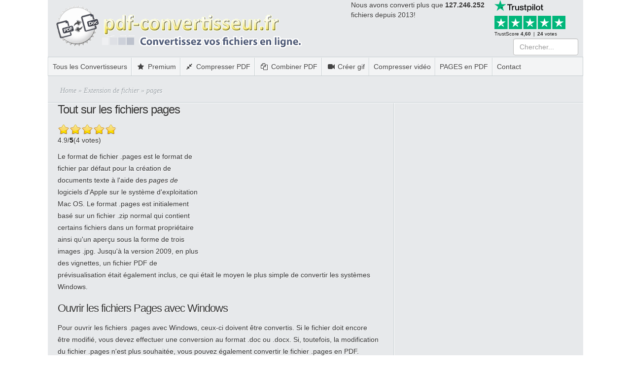

--- FILE ---
content_type: text/html; charset=UTF-8
request_url: https://pdf-convertisseur.fr/dateiformat/pages/
body_size: 13246
content:
<!DOCTYPE html>
<html xmlns="http://www.w3.org/1999/xhtml" lang="fr-FR" prefix="og: http://ogp.me/ns#">
    <head>
        <meta http-equiv="Content-Type" content="text/html; charset=UTF-8" />
        <meta name="viewport" content="width=device-width, initial-scale=1" />

        <title>Quels sont les fichiers pages? - pdf-convertisseur.fr</title>

        <link rel="apple-touch-icon" sizes="57x57" href="/apple-touch-icon-57x57.png" />
        <link rel="apple-touch-icon" sizes="60x60" href="/apple-touch-icon-60x60.png" />
        <link rel="apple-touch-icon" sizes="72x72" href="/apple-touch-icon-72x72.png" />
        <link rel="apple-touch-icon" sizes="76x76" href="/apple-touch-icon-76x76.png" />
        <link rel="icon" type="image/png" href="/favicon-32x32.png" sizes="32x32" />
        <link rel="icon" type="image/png" href="/favicon-16x16.png" sizes="16x16" />
        <link rel="manifest" href="/manifest.json" />
        <link rel="mask-icon" href="/safari-pinned-tab.svg" color="#5bbad5" />
        <meta name="msapplication-TileColor" content="#da532c" />
        <meta name="theme-color" content="#ffffff" />
        <link rel="preload" href="https://pdf-convertisseur.fr/wp-content/themes/Minimal_responsive/font/fontello.woff2?21549721" as="font" type="font/woff2" crossorigin="anonymous" />
        <link rel="chrome-webstore-item" href="https://chrome.google.com/webstore/detail/cjianfjpjmljmhjjphoepbdieknkfkfb" />

                
                    <link rel="canonical" href="https://pdf-convertisseur.fr/dateiformat/pages/" />
        
                <link rel="alternate" hreflang="de-DE" href="https://online-umwandeln.de/dateiformat/pages/" />
<link rel="alternate" hreflang="en-US" href="https://file-converter-online.com/extension/pages/" />
<link rel="alternate" hreflang="fr-FR" href="https://pdf-convertisseur.fr/dateiformat/pages/" />
<link rel="alternate" hreflang="it-IT" href="https://convertire-documenti.it/dateiformat/pages/" />
<link rel="alternate" hreflang="es-ES" href="https://convertir-pdf.com/dateiformat/pages/" />
<link rel="alternate" hreflang="pl-PL" href="https://konwerter-online.pl/dateiformat/pages/" />
<link rel="alternate" hreflang="nl-NL" href="https://online-omzetten.nl/dateiformat/pages/" />
<link rel="alternate" hreflang="sv-SE" href="https://konvertera-online.se/dateiformat/pages/" />
<link rel="alternate" hreflang="pt" href="https://conversor-pdf.com/dateiformat/pages/" />
<link rel="alternate" hreflang="cs-CZ" href="https://prevod-souboru.cz/dateiformat/pages/" />
<link rel="alternate" hreflang="nb-NO" href="https://online-konverter.com/dateiformat/pages/" />
<link rel="alternate" hreflang="ru-RU" href="https://ru.file-converter-online.com/dateiformat/pages/" />
<link rel="alternate" hreflang="da-DK" href="https://da.file-converter-online.com/dateiformat/pages/" />
<link rel="alternate" hreflang="fi" href="https://fi.file-converter-online.com/dateiformat/pages/" />
		<script type="text/javascript">
		var ajaxurl = 'https://pdf-convertisseur.fr/wp-admin/admin-ajax.php';
		</script>
		
<!-- This site is optimized with the Yoast WordPress SEO plugin v2.1.1 - https://yoast.com/wordpress/plugins/seo/ -->
<meta name="description" content="Comment ouvrir ou modifier des fichiers pages? Informations, faits et 3 convertisseurs en ligne gratuits. ✓ convertir les fichiers pages directement dans votre navigateur."/>
<link rel="canonical" href="https://pdf-convertisseur.fr/dateiformat/pages/" />
<meta property="og:locale" content="fr_FR" />
<meta property="og:type" content="article" />
<meta property="og:title" content="Quels sont les fichiers pages? - pdf-convertisseur.fr" />
<meta property="og:description" content="Comment ouvrir ou modifier des fichiers pages? Informations, faits et 3 convertisseurs en ligne gratuits. ✓ convertir les fichiers pages directement dans votre navigateur." />
<meta property="og:url" content="https://pdf-convertisseur.fr/dateiformat/pages/" />
<meta property="og:site_name" content="Online-Umwandeln.de" />
<meta property="article:publisher" content="https://www.facebook.com/onlineumwandeln/" />
<script type='application/ld+json'>{"@context":"http:\/\/schema.org","@type":"WebSite","url":"https:\/\/pdf-convertisseur.fr\/","name":"Online-Umwandeln.de"}</script>
<!-- / Yoast WordPress SEO plugin. -->

<link rel='stylesheet' id='mainstyle-css'  href='https://pdf-convertisseur.fr/wp-content/themes/Minimal_responsive/css/head.min.css?ver=765'  media='all' />
<script type="text/javascript">
//<![CDATA[
var gdsr_cnst_nonce = "ac09ff765d";
var gdsr_cnst_ajax = "https://online-umwandeln.de/wp-content/plugins/gd-star-rating/ajax.php";
var gdsr_cnst_button = 1;
var gdsr_cnst_cache = 0;
// ]]>
</script>
<script type="text/javascript">gdsr_cnst_ajax = "https://pdf-convertisseur.fr/wp-content/plugins/gd-star-rating/ajax.php";</script><script type="application/ld+json">
{
    "@context": "https://schema.org",
    "@type": "SoftwareApplication",
    "name": "pages",
    "applicationCategory": "UtilitiesApplication",
    "operatingSystem": "All",
    "url": "https://pdf-convertisseur.fr/dateiformat/pages/",
    "offers": [
        {
            "@type": "Offer",
            "price": "0",
            "priceCurrency": "EUR",
            "availability": "https://schema.org/InStock"
        }
    ]
}
</script>
                                <script data-ad-client="ca-pub-7904284178621880" async src="//pagead2.googlesyndication.com/pagead/js/adsbygoogle.js"></script>
            <script>
                        (adsbygoogle = window.adsbygoogle || []).push({
                            google_ad_client: "ca-pub-7904284178621880",
                            enable_page_level_ads: true
                        });
            </script>
            </head>
    <body>
        
                            <div class="cwrap">
                <div id='5688419' class="c5688419" style="width:calc(50% - 543px)!important;top:0;height:100%">
                    <ins class="adsbygoogle"
                         style="display:block"
                         data-ad-client="ca-pub-7904284178621880"
                         data-ad-slot="4500210928"
                         data-ad-format="auto"
                         data-full-width-responsive="true"></ins>
                    <script>
                        (adsbygoogle = window.adsbygoogle || []).push({});
                    </script>
                </div>
            </div>
        
        <div id="fb-root"></div>
                <script>
// Cookie Consent plugin by Silktide - http://silktide.com/cookieconsent
window.cookieconsent_options = {"domain": "pdf-convertisseur.fr", "message": "Ce site utilise des cookies pour vous assurer la meilleure expérience sur notre site.", "dismiss": "Ok", "learnMore": "Détails", "link": "https://online-umwandeln.de/datenschutz-und-datensicherheit/", "theme": false};

var translationStrings = {
de: 'Diese Seite in weiteren Sprachen:',
en: 'This page in other languages:',
};

var theServerName = 'pdf-convertisseur.fr';
var currentLang = 'fr';
var uploadErrorString = 'Sorry, this filetype is currently unknown to our service and cannot be processed';
        </script>

        <div id="page-wrap" class="col-12">

            
            <div id="header">
                <a href="https://pdf-convertisseur.fr/" title="Convertis tous tes fichiers et documents - PDF-Convertisseur.fr">
                                        <img id="logo" width="600" height="100" src="https://pdf-convertisseur.fr/wp-content/themes/Minimal_responsive/images/pdf-convertisseur.fr.png" class="img-responsive pdf-convertisseur-fr-logo" fetchpriority="high" alt="Convertis tous tes fichiers et documents - PDF-Convertisseur.fr" />
                </a>

                
                <div style="width:180px;float:right;height:70px" class="mobile-hidden">
                    <style>
    #trustpilot{font-family:"Segoe UI","Helvetica Neue","Helvetica","Arial","sans-serif";max-height:110px;}
    #trustpilot strong{font-weight:700}
    .tp-widget-wrapper{height:100%;position:relative}
    .tp-stars .tp-star__canvas,.tp-stars .tp-star__canvas--half{fill:#dcdce6}
    .tp-stars .tp-star__shape{fill:#fff}
    .tp-stars--1 .tp-star:nth-of-type(-n+1) .tp-star__canvas,.tp-stars--1 .tp-star:nth-of-type(-n+1) .tp-star__canvas--half{fill:#ff3722}
    .tp-stars--2 .tp-star:nth-of-type(-n+2) .tp-star__canvas,.tp-stars--2 .tp-star:nth-of-type(-n+2) .tp-star__canvas--half{fill:#ff8622}
    .tp-stars--3 .tp-star:nth-of-type(-n+3) .tp-star__canvas,.tp-stars--3 .tp-star:nth-of-type(-n+3) .tp-star__canvas--half{fill:#ffce00}
    .tp-stars--4 .tp-star:nth-of-type(-n+4) .tp-star__canvas,.tp-stars--4 .tp-star:nth-of-type(-n+4) .tp-star__canvas--half{fill:#73cf11}
    .tp-stars--5 .tp-star:nth-of-type(-n+5) .tp-star__canvas,.tp-stars--5 .tp-star:nth-of-type(-n+5) .tp-star__canvas--half{fill:#00b67a}
    .tp-stars--1--half .tp-star:nth-of-type(-n+2) .tp-star__canvas--half{fill:#ff3722}
    .tp-stars--2--half .tp-star:nth-of-type(-n+3) .tp-star__canvas--half{fill:#ff8622}
    .tp-stars--3--half .tp-star:nth-of-type(-n+4) .tp-star__canvas--half{fill:#ffce00}
    .tp-stars--4--half .tp-star:nth-of-type(-n+4) .tp-star__canvas,.tp-stars--4--half .tp-star:nth-of-type(-n+4) .tp-star__canvas--half{fill:#00b67a}
    .tp-stars--4--half .tp-star:nth-of-type(-n+5) .tp-star__canvas--half{fill:#00b67a}
    svg{display:block;width:100%;}
    .tp-widget-logo{margin:0 0 8px;width:55%}
    .tp-widget-stars{margin:0 0 4px;width:80%}
    .tp-logo__text{fill:#111}
    .tp-widget-businessinfo a:link, .tp-widget-businessinfo a:visited, .tp-widget-businessinfo a:active, .tp-widget-businessinfo a:hover  {color:#111;}
    .tp-widget-businessinfo{font-size:10.3px;line-height:1.2; text-align:left; color:#111}
        .tp-widget-businessinfo__trustscore,.tp-widget-businessinfo__total{display:inline-block;vertical-align:middle}
        .tp-widget-businessinfo__trustscore::after{content:'|';margin:0 2px; text-decoration: none;}
    
@media (max-width:480px){
        .tp-widget-businessinfo{font-size:10px;}  
}
</style>

<a href="https://fr.trustpilot.com/review/online-umwandeln.de" target="_blank" rel="nofollow noopener" title="" style="text-decoration: none;" id="trustpilot">
            <div id="tp-widget-logo" class="tp-widget-logo">
                <div style="position: relative; height: 0; width: 100%; padding: 0; padding-bottom: 24.6031746031746%;">

                    <svg viewBox="0 0 126 31" xmlns="http://www.w3.org/2000/svg" style="position: absolute; height: 100%; width: 100%; left: 0; top: 0;">
                        <title>Trustpilot</title>
                        <path class="tp-logo__text" d="M33.074774 11.07005H45.81806v2.364196h-5.010656v13.290316h-2.755306V13.434246h-4.988435V11.07005h.01111zm12.198892 4.319629h2.355341v2.187433h.04444c.077771-.309334.222203-.60762.433295-.894859.211092-.287239.466624-.56343.766597-.79543.299972-.243048.633276-.430858.999909-.585525.366633-.14362.744377-.220953 1.12212-.220953.288863 0 .499955.011047.611056.022095.1111.011048.222202.033143.344413.04419v2.408387c-.177762-.033143-.355523-.055238-.544395-.077333-.188872-.022096-.366633-.033143-.544395-.033143-.422184 0-.822148.08838-1.199891.254096-.377744.165714-.699936.41981-.977689.740192-.277753.331429-.499955.729144-.666606 1.21524-.166652.486097-.244422 1.03848-.244422 1.668195v5.39125h-2.510883V15.38968h.01111zm18.220567 11.334883H61.02779v-1.579813h-.04444c-.311083.574477-.766597 1.02743-1.377653 1.369908-.611055.342477-1.233221.51924-1.866497.51924-1.499864 0-2.588654-.364573-3.25526-1.104765-.666606-.740193-.999909-1.856005-.999909-3.347437V15.38968h2.510883v6.948968c0 .994288.188872 1.701337.577725 2.1101.377744.408763.922139.618668 1.610965.618668.533285 0 .96658-.077333 1.322102-.243048.355524-.165714.644386-.37562.855478-.65181.222202-.265144.377744-.596574.477735-.972194.09999-.37562.144431-.784382.144431-1.226288v-6.573349h2.510883v11.323836zm4.27739-3.634675c.07777.729144.355522 1.237336.833257 1.535623.488844.287238 1.06657.441905 1.744286.441905.233312 0 .499954-.022095.799927-.055238.299973-.033143.588836-.110476.844368-.209905.266642-.099429.477734-.254096.655496-.452954.166652-.198857.244422-.452953.233312-.773335-.01111-.320381-.133321-.585525-.355523-.784382-.222202-.209906-.499955-.364573-.844368-.497144-.344413-.121525-.733267-.232-1.17767-.320382-.444405-.088381-.888809-.18781-1.344323-.287239-.466624-.099429-.922138-.232-1.355432-.37562-.433294-.14362-.822148-.342477-1.166561-.596573-.344413-.243048-.622166-.56343-.822148-.950097-.211092-.386668-.311083-.861716-.311083-1.436194 0-.618668.155542-1.12686.455515-1.54667.299972-.41981.688826-.75124 1.14434-1.005336.466624-.254095.97769-.430858 1.544304-.541334.566615-.099429 1.11101-.154667 1.622075-.154667.588836 0 1.15545.066286 1.688736.18781.533285.121524 1.02213.320381 1.455423.60762.433294.276191.788817.640764 1.07768 1.08267.288863.441905.466624.98324.544395 1.612955h-2.621984c-.122211-.596572-.388854-1.005335-.822148-1.204193-.433294-.209905-.933248-.309334-1.488753-.309334-.177762 0-.388854.011048-.633276.04419-.244422.033144-.466624.088382-.688826.165715-.211092.077334-.388854.198858-.544395.353525-.144432.154667-.222203.353525-.222203.60762 0 .309335.111101.552383.322193.740193.211092.18781.488845.342477.833258.475048.344413.121524.733267.232 1.177671.320382.444404.088381.899918.18781 1.366542.287239.455515.099429.899919.232 1.344323.37562.444404.14362.833257.342477 1.17767.596573.344414.254095.622166.56343.833258.93905.211092.37562.322193.850668.322193 1.40305 0 .673906-.155541 1.237336-.466624 1.712385-.311083.464001-.711047.850669-1.199891 1.137907-.488845.28724-1.04435.508192-1.644295.640764-.599946.132572-1.199891.198857-1.788727.198857-.722156 0-1.388762-.077333-1.999818-.243048-.611056-.165714-1.14434-.408763-1.588745-.729144-.444404-.33143-.799927-.740192-1.05546-1.226289-.255532-.486096-.388853-1.071621-.411073-1.745528h2.533103v-.022095zm8.288135-7.700208h1.899828v-3.402675h2.510883v3.402675h2.26646v1.867052h-2.26646v6.054109c0 .265143.01111.486096.03333.684954.02222.18781.07777.353524.155542.486096.07777.132572.199981.232.366633.298287.166651.066285.377743.099428.666606.099428.177762 0 .355523 0 .533285-.011047.177762-.011048.355523-.033143.533285-.077334v1.933338c-.277753.033143-.555505.055238-.811038.088381-.266642.033143-.533285.04419-.811037.04419-.666606 0-1.199891-.066285-1.599855-.18781-.399963-.121523-.722156-.309333-.944358-.552381-.233313-.243049-.377744-.541335-.466625-.905907-.07777-.364573-.13332-.784383-.144431-1.248384v-6.683825h-1.899827v-1.889147h-.02222zm8.454788 0h2.377562V16.9253h.04444c.355523-.662858.844368-1.12686 1.477644-1.414098.633276-.287239 1.310992-.430858 2.055369-.430858.899918 0 1.677625.154667 2.344231.475048.666606.309335 1.222111.740193 1.666515 1.292575.444405.552382.766597 1.193145.9888 1.92229.222202.729145.333303 1.513527.333303 2.3421 0 .762288-.099991 1.50248-.299973 2.20953-.199982.718096-.499955 1.347812-.899918 1.900194-.399964.552383-.911029.98324-1.533194 1.31467-.622166.33143-1.344323.497144-2.18869.497144-.366634 0-.733267-.033143-1.0999-.099429-.366634-.066286-.722157-.176762-1.05546-.320381-.333303-.14362-.655496-.33143-.933249-.56343-.288863-.232-.522175-.497144-.722157-.79543h-.04444v5.656393h-2.510883V15.38968zm8.77698 5.67849c0-.508193-.06666-1.005337-.199981-1.491433-.133321-.486096-.333303-.905907-.599946-1.281527-.266642-.37562-.599945-.673906-.988799-.894859-.399963-.220953-.855478-.342477-1.366542-.342477-1.05546 0-1.855387.364572-2.388672 1.093717-.533285.729144-.799928 1.701337-.799928 2.916578 0 .574478.066661 1.104764.211092 1.59086.144432.486097.344414.905908.633276 1.259432.277753.353525.611056.629716.99991.828574.388853.209905.844367.309334 1.355432.309334.577725 0 1.05546-.121524 1.455423-.353525.399964-.232.722157-.541335.97769-.905907.255531-.37562.444403-.79543.555504-1.270479.099991-.475049.155542-.961145.155542-1.458289zm4.432931-9.99812h2.510883v2.364197h-2.510883V11.07005zm0 4.31963h2.510883v11.334883h-2.510883V15.389679zm4.755124-4.31963h2.510883v15.654513h-2.510883V11.07005zm10.210184 15.963847c-.911029 0-1.722066-.154667-2.433113-.452953-.711046-.298287-1.310992-.718097-1.810946-1.237337-.488845-.530287-.866588-1.160002-1.12212-1.889147-.255533-.729144-.388854-1.535622-.388854-2.408386 0-.861716.133321-1.657147.388853-2.386291.255533-.729145.633276-1.35886 1.12212-1.889148.488845-.530287 1.0999-.93905 1.810947-1.237336.711047-.298286 1.522084-.452953 2.433113-.452953.911028 0 1.722066.154667 2.433112.452953.711047.298287 1.310992.718097 1.810947 1.237336.488844.530287.866588 1.160003 1.12212 1.889148.255532.729144.388854 1.524575.388854 2.38629 0 .872765-.133322 1.679243-.388854 2.408387-.255532.729145-.633276 1.35886-1.12212 1.889147-.488845.530287-1.0999.93905-1.810947 1.237337-.711046.298286-1.522084.452953-2.433112.452953zm0-1.977528c.555505 0 1.04435-.121524 1.455423-.353525.411074-.232.744377-.541335 1.01102-.916954.266642-.37562.455513-.806478.588835-1.281527.12221-.475049.188872-.961145.188872-1.45829 0-.486096-.066661-.961144-.188872-1.44724-.122211-.486097-.322193-.905907-.588836-1.281527-.266642-.37562-.599945-.673907-1.011019-.905907-.411074-.232-.899918-.353525-1.455423-.353525-.555505 0-1.04435.121524-1.455424.353525-.411073.232-.744376.541334-1.011019.905907-.266642.37562-.455514.79543-.588835 1.281526-.122211.486097-.188872.961145-.188872 1.447242 0 .497144.06666.98324.188872 1.458289.12221.475049.322193.905907.588835 1.281527.266643.37562.599946.684954 1.01102.916954.411073.243048.899918.353525 1.455423.353525zm6.4883-9.66669h1.899827v-3.402674h2.510883v3.402675h2.26646v1.867052h-2.26646v6.054109c0 .265143.01111.486096.03333.684954.02222.18781.07777.353524.155541.486096.077771.132572.199982.232.366634.298287.166651.066285.377743.099428.666606.099428.177762 0 .355523 0 .533285-.011047.177762-.011048.355523-.033143.533285-.077334v1.933338c-.277753.033143-.555505.055238-.811038.088381-.266642.033143-.533285.04419-.811037.04419-.666606 0-1.199891-.066285-1.599855-.18781-.399963-.121523-.722156-.309333-.944358-.552381-.233313-.243049-.377744-.541335-.466625-.905907-.07777-.364573-.133321-.784383-.144431-1.248384v-6.683825h-1.899827v-1.889147h-.02222z" fill="#191919"></path>
                        <path class="tp-logo__star" fill="#00B67A" d="M30.141707 11.07005H18.63164L15.076408.177071l-3.566342 10.892977L0 11.059002l9.321376 6.739063-3.566343 10.88193 9.321375-6.728016 9.310266 6.728016-3.555233-10.88193 9.310266-6.728016z"></path>
                        <path class="tp-logo__star-notch" fill="#005128" d="M21.631369 20.26169l-.799928-2.463625-5.755033 4.153914z"></path>
                    </svg>
                </div>
        </div>
        <div class="tp-widget-stars tp-stars tp-stars--5"" id="tp-widget-stars">
                    <div style="position: relative; height: 0; width: 100%; padding: 0; padding-bottom: 18.326693227091635%;">

                        <svg viewBox="0 0 251 46" xmlns="http://www.w3.org/2000/svg" style="position: absolute; height: 100%; width: 100%; left: 0; top: 0;">
                            <g class="tp-star">
                                <path class="tp-star__canvas" fill="#dcdce6" d="M0 46.330002h46.375586V0H0z"></path>
                                <path class="tp-star__shape" d="M39.533936 19.711433L13.230239 38.80065l3.838216-11.797827L7.02115 19.711433h12.418975l3.837417-11.798624 3.837418 11.798624h12.418975zM23.2785 31.510075l7.183595-1.509576 2.862114 8.800152L23.2785 31.510075z" fill="#FFF"></path>
                            </g>
                            <g class="tp-star">
                                <path class="tp-star__canvas" fill="#dcdce6" d="M51.24816 46.330002h46.375587V0H51.248161z"></path>
                                <path class="tp-star__canvas--half" fill="#dcdce6" d="M51.24816 46.330002h23.187793V0H51.248161z"></path>
                                <path class="tp-star__shape" d="M74.990978 31.32991L81.150908 30 84 39l-9.660206-7.202786L64.30279 39l3.895636-11.840666L58 19.841466h12.605577L74.499595 8l3.895637 11.841466H91L74.990978 31.329909z" fill="#FFF"></path>
                            </g>
                            <g class="tp-star">
                                <path class="tp-star__canvas" fill="#dcdce6" d="M102.532209 46.330002h46.375586V0h-46.375586z"></path>
                                <path class="tp-star__canvas--half" fill="#dcdce6" d="M102.532209 46.330002h23.187793V0h-23.187793z"></path>
                                <path class="tp-star__shape" d="M142.066994 19.711433L115.763298 38.80065l3.838215-11.797827-10.047304-7.291391h12.418975l3.837418-11.798624 3.837417 11.798624h12.418975zM125.81156 31.510075l7.183595-1.509576 2.862113 8.800152-10.045708-7.290576z" fill="#FFF"></path>
                            </g>
                            <g class="tp-star">
                                <path class="tp-star__canvas" fill="#dcdce6" d="M153.815458 46.330002h46.375586V0h-46.375586z"></path>
                                <path class="tp-star__canvas--half" fill="#dcdce6" d="M153.815458 46.330002h23.187793V0h-23.187793z"></path>
                                <path class="tp-star__shape" d="M193.348355 19.711433L167.045457 38.80065l3.837417-11.797827-10.047303-7.291391h12.418974l3.837418-11.798624 3.837418 11.798624h12.418974zM177.09292 31.510075l7.183595-1.509576 2.862114 8.800152-10.045709-7.290576z" fill="#FFF"></path>
                            </g>
                            <g class="tp-star">
                                <path class="tp-star__canvas" fill="#dcdce6" d="M205.064416 46.330002h46.375587V0h-46.375587z"></path>
                                <path class="tp-star__canvas--half" fill="#dcdce6" d="M205.064416 46.330002h23.187793V0h-23.187793z"></path>
                                <path class="tp-star__shape" d="M244.597022 19.711433l-26.3029 19.089218 3.837419-11.797827-10.047304-7.291391h12.418974l3.837418-11.798624 3.837418 11.798624h12.418975zm-16.255436 11.798642l7.183595-1.509576 2.862114 8.800152-10.045709-7.290576z" fill="#FFF"></path>
                            </g>
                        </svg>
                </div></div>


        
        <div id="reviews-summary" class="tp-widget-businessinfo">
            <div class="tp-widget-businessinfo__trustscore">
                <span>TrustScore</span> <strong id="trust-score">4,60</strong>
            </div>
            <div class="tp-widget-businessinfo__total">
                <strong id="businessEntity-numberOfReviews-total">24</strong>
                <span id="translations-reviews">votes</span>
            </div>
        </div> 
</a>

                    <div id="search-form" class="mobile-hidden">
                        <form method="get" id="s" action="https://pdf-convertisseur.fr//">
                            <input class="form-control" type="text" placeholder="Chercher..." name="s" id="searchinput" />
                            <label for="searchinput">Chercher...</label>
                        </form>
                    </div>
                </div>
                
                <div id="files-convert-count" class="mobile-hidden">
                    Nous avons converti plus que <b>127.246.252</b> fichiers depuis 2013!
                </div>

                
                <div class="clear"></div>

                <ul id="menu-top_fr" class="superfish nav clearfix"><li id="menu-item-4921" class="menu-item menu-item-type-custom menu-item-object-custom menu-item-4921"><a href="https://pdf-convertisseur.fr/konvertieren/">Tous les Convertisseurs</a></li> <li id="menu-item-9271" class="menu-item menu-item-type-post_type menu-item-object-converter menu-item-9271"><a href="https://premium.pdf-convertisseur.fr"><i class="fa fa-star"></i> Premium</a></li> <li id="menu-item-4922" class="menu-item menu-item-type-post_type menu-item-object-converter menu-item-4922"><a href="https://compresser-pdf.pdf-convertisseur.fr"><i class="fa fa-compress"></i> Compresser PDF</a></li> <li id="menu-item-4924" class="menu-item menu-item-type-post_type menu-item-object-converter menu-item-4924"><a href="https://combiner-pdf.pdf-convertisseur.fr"><i class="fa fa-files-o"></i> Combiner PDF</a></li> <li id="menu-item-4965" class="menu-item menu-item-type-post_type menu-item-object-converter current-menu-item menu-item-4965"><a href="https://creer-gif.pdf-convertisseur.fr"><i class="fa fa-video-camera"></i> Créer gif</a></li> <li id="menu-item-8111" class="menu-item menu-item-type-post_type menu-item-object-converter menu-item-8111"><a href="https://compresser-video.pdf-convertisseur.fr">Compresser vidéo</a></li> <li id="menu-item-35697" class="menu-item menu-item-type-post_type menu-item-object-converter menu-item-35697"><a href="https://pages-en-pdf.pdf-convertisseur.fr">PAGES en PDF</a></li> <li id="menu-item-28663" class="menu-item menu-item-type-post_type menu-item-object-page menu-item-28663"><a href="https://pdf-convertisseur.fr/contact/">Contact</a></li> </ul>            </div>

            <div id="breadcrumbs" class=""> <span xmlns:v="http://rdf.data-vocabulary.org/#"><span typeof="v:Breadcrumb"><a href="https://pdf-convertisseur.fr" rel="v:url" property="v:title">Home</a> » <span rel="v:child" typeof="v:Breadcrumb"><a href="https://pdf-convertisseur.fr/dateiformat/" rel="v:url" property="v:title">Extension de fichier</a> » <span class="breadcrumb_last">pages</span></span></span></span></div><div class="row">
    <div id="content" class="col-md-8">
        <div id="content-area">
                                <div class="entry clearfix">
                        <div class="row">
                            <div class="col-md-12">

                                <div style="float:right;padding:15px">
                                                                        <ins class="adsbygoogle"
                                         style="display:inline-block;width:336px;height:280px"
                                         data-ad-client="ca-pub-7904284178621880"
                                         data-ad-slot="2695770985"></ins>
                                    <script>
                                        (adsbygoogle = window.adsbygoogle || []).push({});
                                    </script>
                                </div>
                                <div>
                                    <h2 class="title">Tout sur les fichiers pages</h2>

                                    
                                    <div style="height:50px;display:inline-block">
<div class="ratingheader "></div><div class="ratingstars "><div id="article_rater_6824" class="ratepost gdsr-oxygen gdsr-size-24"><div class="starsbar gdsr-size-24"><div class="gdouter gdheight"><div id="gdr_vote_a6824" style="width: 117px;" class="gdinner gdheight"></div><div id="gdr_stars_a6824" class="gdsr_rating_as"><a id="gdsrX6824X5X0XaXarticle_rater_6824Xarticle_loader_6824X45X24" title="5 / 5" class="s5" rel="nofollow"></a><a id="gdsrX6824X4X0XaXarticle_rater_6824Xarticle_loader_6824X45X24" title="4 / 5" class="s4" rel="nofollow"></a><a id="gdsrX6824X3X0XaXarticle_rater_6824Xarticle_loader_6824X45X24" title="3 / 5" class="s3" rel="nofollow"></a><a id="gdsrX6824X2X0XaXarticle_rater_6824Xarticle_loader_6824X45X24" title="2 / 5" class="s2" rel="nofollow"></a><a id="gdsrX6824X1X0XaXarticle_rater_6824Xarticle_loader_6824X45X24" title="1 / 5" class="s1" rel="nofollow"></a></div></div></div></div><div id="article_loader_6824" style="display: none; width: 120px " class="ratingloaderarticle"><div class="loader  " style="height: 24px"><div class="loaderinner" style="padding-top: 2px"></div></div></div></div><div class="ratingtext "><div id="gdr_text_a6824"><span>4.9</span>/<strong><span>5</span></strong>(4 votes)</div> </div>
</div><p>Le format de fichier .pages est le format de fichier par défaut pour la création de documents texte à l&#039;aide des <i>pages de</i> logiciels d&#039;Apple sur le système d&#039;exploitation Mac OS. Le format .pages est initialement basé sur un fichier .zip normal qui contient certains fichiers dans un format propriétaire ainsi qu&#039;un aperçu sous la forme de trois images .jpg. Jusqu&#039;à la version 2009, en plus des vignettes, un fichier PDF de prévisualisation était également inclus, ce qui était le moyen le plus simple de convertir les systèmes Windows. </p>
<h3> Ouvrir les fichiers Pages avec Windows </h3>
<p> Pour ouvrir les fichiers .pages avec Windows, ceux-ci doivent être convertis. Si le fichier doit encore être modifié, vous devez effectuer une conversion au format .doc ou .docx. Si, toutefois, la modification du fichier .pages n&#039;est plus souhaitée, vous pouvez également convertir le fichier .pages en PDF.</p>
<div style="height:50px;display:inline-block">
<div class="ratingheader "></div><div class="ratingstars "><div id="article_rater_6824" class="ratepost gdsr-oxygen gdsr-size-24"><div class="starsbar gdsr-size-24"><div class="gdouter gdheight"><div id="gdr_vote_a6824" style="width: 117px;" class="gdinner gdheight"></div><div id="gdr_stars_a6824" class="gdsr_rating_as"><a id="gdsrX6824X5X0XaXarticle_rater_6824Xarticle_loader_6824X45X24" title="5 / 5" class="s5" rel="nofollow"></a><a id="gdsrX6824X4X0XaXarticle_rater_6824Xarticle_loader_6824X45X24" title="4 / 5" class="s4" rel="nofollow"></a><a id="gdsrX6824X3X0XaXarticle_rater_6824Xarticle_loader_6824X45X24" title="3 / 5" class="s3" rel="nofollow"></a><a id="gdsrX6824X2X0XaXarticle_rater_6824Xarticle_loader_6824X45X24" title="2 / 5" class="s2" rel="nofollow"></a><a id="gdsrX6824X1X0XaXarticle_rater_6824Xarticle_loader_6824X45X24" title="1 / 5" class="s1" rel="nofollow"></a></div></div></div></div><div id="article_loader_6824" style="display: none; width: 120px " class="ratingloaderarticle"><div class="loader  " style="height: 24px"><div class="loaderinner" style="padding-top: 2px"></div></div></div></div><div class="ratingtext "><div id="gdr_text_a6824"><span>4.9</span>/<strong><span>5</span></strong>(4 votes)</div> </div>
</div>                                </div>
                            </div>
                        </div>
                        
                        <h2>Convertir, ouvrir et modifier les fichiers pages</h2>

                        <div class="row">
                            <div class="col-md-6 col-sm-12 et-box et-download download filetype">
                                <div class="et-box-content">
                                    <h3>Détails sur les fichiers pages</h3>
                                    <dl>
                                        <dt>Logiciel pour ouvrir les fichiers pages</dt>
                                        <dd></dd>

                                        <dt>Logiciel pour éditer les fichiers pages</dt>
                                        <dd></dd>

                                        <dt>Type MIME de pages</dt>
                                                                                                                                                                                                                    <dd></dd>
                                                                                    
                                    </dl>
                                </div>
                            </div>

                            <div class="col-md-6 col-sm-12 et-box et-shadow filetype">
                                <div class="et-box-content">
                                    <h3>Tous les convertisseurs de ou vers pages</h3>

                                    <ul>

                                                                                                                                
                                                                                                                                
                                                                                                                                
                                                                                                                                
                                                                                                                                
                                                                                                                                
                                                                                                                                                                                <li><a href="https://pages-en-pdf.pdf-convertisseur.fr">PAGES en PDF</a></li>
                                            
                                                                                                                                                                                <li><a href="https://pages-en-doc.pdf-convertisseur.fr">PAGES en DOC</a></li>
                                            
                                                                                                                                                                                <li><a href="https://pages-en-docx.pdf-convertisseur.fr">PAGES en DOCX</a></li>
                                            
                                                                                                                                
                                                                                                                                
                                                                                                                                
                                                                                                                                
                                                                                                                                
                                                                                                                                
                                                                                                                                
                                                                                                                                
                                                                                                                                
                                                                                                                                
                                                                                                                                
                                                                                                                                
                                                                                                                                
                                                                                                                                
                                                                                                                                
                                                                                                                                
                                                                                                                                
                                                                                                                                
                                                                                                                                
                                                                                                                                
                                                                                                                                
                                                                                                                                
                                                                                                                                
                                                                                                                                
                                                                                                                                
                                                                                                                                
                                                                                                                                
                                                                                                                                
                                                                                                                                
                                                                                                                                
                                                                                                                                
                                                                                                                                
                                                                                                                                
                                                                                                                                
                                                                                                                                
                                                                                                                                
                                                                                                                                
                                                                                                                                
                                                                                                                                
                                                                                                                                
                                                                                                                                
                                                                            </ul>
                                </div>
                            </div>
                        </div>


                                                                    </div> <!-- end .entry -->

                    
    <div class="row mobile-hidden">
        <div id="comment-section" class="col-12 col-xs-12">
            <h3 id="comments">Pas de commentaire</h3>

            
            
                            <ol class="commentlist clearfix">
                                    </ol>
            
            
                            </div>
    </div>                            </div> <!-- end #content-area -->

    </div> <!-- end #content -->
    <div class="col-md-4">
        <div id="sidebar" class="clearfix">
    
                        <div style="margin-top:10px;min-height:250px">
                                                <ins class="adsbygoogle"
                     style="display:inline-block;width:300px;height:600px"
                     data-ad-client="ca-pub-7904284178621880"
                     data-ad-slot="3472544182"></ins>
                <script>
                    (adsbygoogle = window.adsbygoogle || []).push({});
                </script>
            </div>
            


    

    <div style="width:280px;height:100px;margin-left:30px" class="desktop-hidden">
        <style>
    #trustpilot{font-family:"Segoe UI","Helvetica Neue","Helvetica","Arial","sans-serif";max-height:110px;}
    #trustpilot strong{font-weight:700}
    .tp-widget-wrapper{height:100%;position:relative}
    .tp-stars .tp-star__canvas,.tp-stars .tp-star__canvas--half{fill:#dcdce6}
    .tp-stars .tp-star__shape{fill:#fff}
    .tp-stars--1 .tp-star:nth-of-type(-n+1) .tp-star__canvas,.tp-stars--1 .tp-star:nth-of-type(-n+1) .tp-star__canvas--half{fill:#ff3722}
    .tp-stars--2 .tp-star:nth-of-type(-n+2) .tp-star__canvas,.tp-stars--2 .tp-star:nth-of-type(-n+2) .tp-star__canvas--half{fill:#ff8622}
    .tp-stars--3 .tp-star:nth-of-type(-n+3) .tp-star__canvas,.tp-stars--3 .tp-star:nth-of-type(-n+3) .tp-star__canvas--half{fill:#ffce00}
    .tp-stars--4 .tp-star:nth-of-type(-n+4) .tp-star__canvas,.tp-stars--4 .tp-star:nth-of-type(-n+4) .tp-star__canvas--half{fill:#73cf11}
    .tp-stars--5 .tp-star:nth-of-type(-n+5) .tp-star__canvas,.tp-stars--5 .tp-star:nth-of-type(-n+5) .tp-star__canvas--half{fill:#00b67a}
    .tp-stars--1--half .tp-star:nth-of-type(-n+2) .tp-star__canvas--half{fill:#ff3722}
    .tp-stars--2--half .tp-star:nth-of-type(-n+3) .tp-star__canvas--half{fill:#ff8622}
    .tp-stars--3--half .tp-star:nth-of-type(-n+4) .tp-star__canvas--half{fill:#ffce00}
    .tp-stars--4--half .tp-star:nth-of-type(-n+4) .tp-star__canvas,.tp-stars--4--half .tp-star:nth-of-type(-n+4) .tp-star__canvas--half{fill:#00b67a}
    .tp-stars--4--half .tp-star:nth-of-type(-n+5) .tp-star__canvas--half{fill:#00b67a}
    svg{display:block;width:100%;}
    .tp-widget-logo{margin:0 0 8px;width:55%}
    .tp-widget-stars{margin:0 0 4px;width:80%}
    .tp-logo__text{fill:#111}
    .tp-widget-businessinfo a:link, .tp-widget-businessinfo a:visited, .tp-widget-businessinfo a:active, .tp-widget-businessinfo a:hover  {color:#111;}
    .tp-widget-businessinfo{font-size:10.3px;line-height:1.2; text-align:left; color:#111}
        .tp-widget-businessinfo__trustscore,.tp-widget-businessinfo__total{display:inline-block;vertical-align:middle}
        .tp-widget-businessinfo__trustscore::after{content:'|';margin:0 2px; text-decoration: none;}
    
@media (max-width:480px){
        .tp-widget-businessinfo{font-size:10px;}  
}
</style>

<a href="https://fr.trustpilot.com/review/online-umwandeln.de" target="_blank" rel="nofollow noopener" title="" style="text-decoration: none;" id="trustpilot">
            <div id="tp-widget-logo" class="tp-widget-logo">
                <div style="position: relative; height: 0; width: 100%; padding: 0; padding-bottom: 24.6031746031746%;">

                    <svg viewBox="0 0 126 31" xmlns="http://www.w3.org/2000/svg" style="position: absolute; height: 100%; width: 100%; left: 0; top: 0;">
                        <title>Trustpilot</title>
                        <path class="tp-logo__text" d="M33.074774 11.07005H45.81806v2.364196h-5.010656v13.290316h-2.755306V13.434246h-4.988435V11.07005h.01111zm12.198892 4.319629h2.355341v2.187433h.04444c.077771-.309334.222203-.60762.433295-.894859.211092-.287239.466624-.56343.766597-.79543.299972-.243048.633276-.430858.999909-.585525.366633-.14362.744377-.220953 1.12212-.220953.288863 0 .499955.011047.611056.022095.1111.011048.222202.033143.344413.04419v2.408387c-.177762-.033143-.355523-.055238-.544395-.077333-.188872-.022096-.366633-.033143-.544395-.033143-.422184 0-.822148.08838-1.199891.254096-.377744.165714-.699936.41981-.977689.740192-.277753.331429-.499955.729144-.666606 1.21524-.166652.486097-.244422 1.03848-.244422 1.668195v5.39125h-2.510883V15.38968h.01111zm18.220567 11.334883H61.02779v-1.579813h-.04444c-.311083.574477-.766597 1.02743-1.377653 1.369908-.611055.342477-1.233221.51924-1.866497.51924-1.499864 0-2.588654-.364573-3.25526-1.104765-.666606-.740193-.999909-1.856005-.999909-3.347437V15.38968h2.510883v6.948968c0 .994288.188872 1.701337.577725 2.1101.377744.408763.922139.618668 1.610965.618668.533285 0 .96658-.077333 1.322102-.243048.355524-.165714.644386-.37562.855478-.65181.222202-.265144.377744-.596574.477735-.972194.09999-.37562.144431-.784382.144431-1.226288v-6.573349h2.510883v11.323836zm4.27739-3.634675c.07777.729144.355522 1.237336.833257 1.535623.488844.287238 1.06657.441905 1.744286.441905.233312 0 .499954-.022095.799927-.055238.299973-.033143.588836-.110476.844368-.209905.266642-.099429.477734-.254096.655496-.452954.166652-.198857.244422-.452953.233312-.773335-.01111-.320381-.133321-.585525-.355523-.784382-.222202-.209906-.499955-.364573-.844368-.497144-.344413-.121525-.733267-.232-1.17767-.320382-.444405-.088381-.888809-.18781-1.344323-.287239-.466624-.099429-.922138-.232-1.355432-.37562-.433294-.14362-.822148-.342477-1.166561-.596573-.344413-.243048-.622166-.56343-.822148-.950097-.211092-.386668-.311083-.861716-.311083-1.436194 0-.618668.155542-1.12686.455515-1.54667.299972-.41981.688826-.75124 1.14434-1.005336.466624-.254095.97769-.430858 1.544304-.541334.566615-.099429 1.11101-.154667 1.622075-.154667.588836 0 1.15545.066286 1.688736.18781.533285.121524 1.02213.320381 1.455423.60762.433294.276191.788817.640764 1.07768 1.08267.288863.441905.466624.98324.544395 1.612955h-2.621984c-.122211-.596572-.388854-1.005335-.822148-1.204193-.433294-.209905-.933248-.309334-1.488753-.309334-.177762 0-.388854.011048-.633276.04419-.244422.033144-.466624.088382-.688826.165715-.211092.077334-.388854.198858-.544395.353525-.144432.154667-.222203.353525-.222203.60762 0 .309335.111101.552383.322193.740193.211092.18781.488845.342477.833258.475048.344413.121524.733267.232 1.177671.320382.444404.088381.899918.18781 1.366542.287239.455515.099429.899919.232 1.344323.37562.444404.14362.833257.342477 1.17767.596573.344414.254095.622166.56343.833258.93905.211092.37562.322193.850668.322193 1.40305 0 .673906-.155541 1.237336-.466624 1.712385-.311083.464001-.711047.850669-1.199891 1.137907-.488845.28724-1.04435.508192-1.644295.640764-.599946.132572-1.199891.198857-1.788727.198857-.722156 0-1.388762-.077333-1.999818-.243048-.611056-.165714-1.14434-.408763-1.588745-.729144-.444404-.33143-.799927-.740192-1.05546-1.226289-.255532-.486096-.388853-1.071621-.411073-1.745528h2.533103v-.022095zm8.288135-7.700208h1.899828v-3.402675h2.510883v3.402675h2.26646v1.867052h-2.26646v6.054109c0 .265143.01111.486096.03333.684954.02222.18781.07777.353524.155542.486096.07777.132572.199981.232.366633.298287.166651.066285.377743.099428.666606.099428.177762 0 .355523 0 .533285-.011047.177762-.011048.355523-.033143.533285-.077334v1.933338c-.277753.033143-.555505.055238-.811038.088381-.266642.033143-.533285.04419-.811037.04419-.666606 0-1.199891-.066285-1.599855-.18781-.399963-.121523-.722156-.309333-.944358-.552381-.233313-.243049-.377744-.541335-.466625-.905907-.07777-.364573-.13332-.784383-.144431-1.248384v-6.683825h-1.899827v-1.889147h-.02222zm8.454788 0h2.377562V16.9253h.04444c.355523-.662858.844368-1.12686 1.477644-1.414098.633276-.287239 1.310992-.430858 2.055369-.430858.899918 0 1.677625.154667 2.344231.475048.666606.309335 1.222111.740193 1.666515 1.292575.444405.552382.766597 1.193145.9888 1.92229.222202.729145.333303 1.513527.333303 2.3421 0 .762288-.099991 1.50248-.299973 2.20953-.199982.718096-.499955 1.347812-.899918 1.900194-.399964.552383-.911029.98324-1.533194 1.31467-.622166.33143-1.344323.497144-2.18869.497144-.366634 0-.733267-.033143-1.0999-.099429-.366634-.066286-.722157-.176762-1.05546-.320381-.333303-.14362-.655496-.33143-.933249-.56343-.288863-.232-.522175-.497144-.722157-.79543h-.04444v5.656393h-2.510883V15.38968zm8.77698 5.67849c0-.508193-.06666-1.005337-.199981-1.491433-.133321-.486096-.333303-.905907-.599946-1.281527-.266642-.37562-.599945-.673906-.988799-.894859-.399963-.220953-.855478-.342477-1.366542-.342477-1.05546 0-1.855387.364572-2.388672 1.093717-.533285.729144-.799928 1.701337-.799928 2.916578 0 .574478.066661 1.104764.211092 1.59086.144432.486097.344414.905908.633276 1.259432.277753.353525.611056.629716.99991.828574.388853.209905.844367.309334 1.355432.309334.577725 0 1.05546-.121524 1.455423-.353525.399964-.232.722157-.541335.97769-.905907.255531-.37562.444403-.79543.555504-1.270479.099991-.475049.155542-.961145.155542-1.458289zm4.432931-9.99812h2.510883v2.364197h-2.510883V11.07005zm0 4.31963h2.510883v11.334883h-2.510883V15.389679zm4.755124-4.31963h2.510883v15.654513h-2.510883V11.07005zm10.210184 15.963847c-.911029 0-1.722066-.154667-2.433113-.452953-.711046-.298287-1.310992-.718097-1.810946-1.237337-.488845-.530287-.866588-1.160002-1.12212-1.889147-.255533-.729144-.388854-1.535622-.388854-2.408386 0-.861716.133321-1.657147.388853-2.386291.255533-.729145.633276-1.35886 1.12212-1.889148.488845-.530287 1.0999-.93905 1.810947-1.237336.711047-.298286 1.522084-.452953 2.433113-.452953.911028 0 1.722066.154667 2.433112.452953.711047.298287 1.310992.718097 1.810947 1.237336.488844.530287.866588 1.160003 1.12212 1.889148.255532.729144.388854 1.524575.388854 2.38629 0 .872765-.133322 1.679243-.388854 2.408387-.255532.729145-.633276 1.35886-1.12212 1.889147-.488845.530287-1.0999.93905-1.810947 1.237337-.711046.298286-1.522084.452953-2.433112.452953zm0-1.977528c.555505 0 1.04435-.121524 1.455423-.353525.411074-.232.744377-.541335 1.01102-.916954.266642-.37562.455513-.806478.588835-1.281527.12221-.475049.188872-.961145.188872-1.45829 0-.486096-.066661-.961144-.188872-1.44724-.122211-.486097-.322193-.905907-.588836-1.281527-.266642-.37562-.599945-.673907-1.011019-.905907-.411074-.232-.899918-.353525-1.455423-.353525-.555505 0-1.04435.121524-1.455424.353525-.411073.232-.744376.541334-1.011019.905907-.266642.37562-.455514.79543-.588835 1.281526-.122211.486097-.188872.961145-.188872 1.447242 0 .497144.06666.98324.188872 1.458289.12221.475049.322193.905907.588835 1.281527.266643.37562.599946.684954 1.01102.916954.411073.243048.899918.353525 1.455423.353525zm6.4883-9.66669h1.899827v-3.402674h2.510883v3.402675h2.26646v1.867052h-2.26646v6.054109c0 .265143.01111.486096.03333.684954.02222.18781.07777.353524.155541.486096.077771.132572.199982.232.366634.298287.166651.066285.377743.099428.666606.099428.177762 0 .355523 0 .533285-.011047.177762-.011048.355523-.033143.533285-.077334v1.933338c-.277753.033143-.555505.055238-.811038.088381-.266642.033143-.533285.04419-.811037.04419-.666606 0-1.199891-.066285-1.599855-.18781-.399963-.121523-.722156-.309333-.944358-.552381-.233313-.243049-.377744-.541335-.466625-.905907-.07777-.364573-.133321-.784383-.144431-1.248384v-6.683825h-1.899827v-1.889147h-.02222z" fill="#191919"></path>
                        <path class="tp-logo__star" fill="#00B67A" d="M30.141707 11.07005H18.63164L15.076408.177071l-3.566342 10.892977L0 11.059002l9.321376 6.739063-3.566343 10.88193 9.321375-6.728016 9.310266 6.728016-3.555233-10.88193 9.310266-6.728016z"></path>
                        <path class="tp-logo__star-notch" fill="#005128" d="M21.631369 20.26169l-.799928-2.463625-5.755033 4.153914z"></path>
                    </svg>
                </div>
        </div>
        <div class="tp-widget-stars tp-stars tp-stars--5"" id="tp-widget-stars">
                    <div style="position: relative; height: 0; width: 100%; padding: 0; padding-bottom: 18.326693227091635%;">

                        <svg viewBox="0 0 251 46" xmlns="http://www.w3.org/2000/svg" style="position: absolute; height: 100%; width: 100%; left: 0; top: 0;">
                            <g class="tp-star">
                                <path class="tp-star__canvas" fill="#dcdce6" d="M0 46.330002h46.375586V0H0z"></path>
                                <path class="tp-star__shape" d="M39.533936 19.711433L13.230239 38.80065l3.838216-11.797827L7.02115 19.711433h12.418975l3.837417-11.798624 3.837418 11.798624h12.418975zM23.2785 31.510075l7.183595-1.509576 2.862114 8.800152L23.2785 31.510075z" fill="#FFF"></path>
                            </g>
                            <g class="tp-star">
                                <path class="tp-star__canvas" fill="#dcdce6" d="M51.24816 46.330002h46.375587V0H51.248161z"></path>
                                <path class="tp-star__canvas--half" fill="#dcdce6" d="M51.24816 46.330002h23.187793V0H51.248161z"></path>
                                <path class="tp-star__shape" d="M74.990978 31.32991L81.150908 30 84 39l-9.660206-7.202786L64.30279 39l3.895636-11.840666L58 19.841466h12.605577L74.499595 8l3.895637 11.841466H91L74.990978 31.329909z" fill="#FFF"></path>
                            </g>
                            <g class="tp-star">
                                <path class="tp-star__canvas" fill="#dcdce6" d="M102.532209 46.330002h46.375586V0h-46.375586z"></path>
                                <path class="tp-star__canvas--half" fill="#dcdce6" d="M102.532209 46.330002h23.187793V0h-23.187793z"></path>
                                <path class="tp-star__shape" d="M142.066994 19.711433L115.763298 38.80065l3.838215-11.797827-10.047304-7.291391h12.418975l3.837418-11.798624 3.837417 11.798624h12.418975zM125.81156 31.510075l7.183595-1.509576 2.862113 8.800152-10.045708-7.290576z" fill="#FFF"></path>
                            </g>
                            <g class="tp-star">
                                <path class="tp-star__canvas" fill="#dcdce6" d="M153.815458 46.330002h46.375586V0h-46.375586z"></path>
                                <path class="tp-star__canvas--half" fill="#dcdce6" d="M153.815458 46.330002h23.187793V0h-23.187793z"></path>
                                <path class="tp-star__shape" d="M193.348355 19.711433L167.045457 38.80065l3.837417-11.797827-10.047303-7.291391h12.418974l3.837418-11.798624 3.837418 11.798624h12.418974zM177.09292 31.510075l7.183595-1.509576 2.862114 8.800152-10.045709-7.290576z" fill="#FFF"></path>
                            </g>
                            <g class="tp-star">
                                <path class="tp-star__canvas" fill="#dcdce6" d="M205.064416 46.330002h46.375587V0h-46.375587z"></path>
                                <path class="tp-star__canvas--half" fill="#dcdce6" d="M205.064416 46.330002h23.187793V0h-23.187793z"></path>
                                <path class="tp-star__shape" d="M244.597022 19.711433l-26.3029 19.089218 3.837419-11.797827-10.047304-7.291391h12.418974l3.837418-11.798624 3.837418 11.798624h12.418975zm-16.255436 11.798642l7.183595-1.509576 2.862114 8.800152-10.045709-7.290576z" fill="#FFF"></path>
                            </g>
                        </svg>
                </div></div>


        
        <div id="reviews-summary" class="tp-widget-businessinfo">
            <div class="tp-widget-businessinfo__trustscore">
                <span>TrustScore</span> <strong id="trust-score">4,60</strong>
            </div>
            <div class="tp-widget-businessinfo__total">
                <strong id="businessEntity-numberOfReviews-total">24</strong>
                <span id="translations-reviews">votes</span>
            </div>
        </div> 
</a>
    </div>

    
    <div id="all-converter" class="widget sidebar-block widget_meta"> <h3 class="widgettitle">Tous les formats de fichiers et convertisseur</h3> <ul class="converter-sidebar-list"> <li> <h4><a data-conv="0" href="https://pdf-convertisseur.fr/umwandeln/audio-video/">Audio/Vidéo</a></h4> </li> <li> <h4><a data-conv="1" href="https://pdf-convertisseur.fr/umwandeln/autres/">Autres</a></h4> </li> <li> <h4><a class="active" data-conv="2" href="https://pdf-convertisseur.fr/umwandeln/documents/">Documents</a></h4> </li> <li> <h4><a data-conv="3" href="https://pdf-convertisseur.fr/umwandeln/photos/">Photos</a></h4> </li> </ul> <br class="clear"> <ul class="converters" id="converters-0"> <li><a href="https://m4a-en-mp3.pdf-convertisseur.fr">M4A en MP3</a></li> <li><a href="https://mp3-en-wma.pdf-convertisseur.fr">MP3 en WMA</a></li> <li><a href="https://mp3-en-wav.pdf-convertisseur.fr">MP3 en WAV</a></li> <li><a href="https://wma-en-mp3.pdf-convertisseur.fr">WMA en MP3</a></li> <li><a href="https://wav-en-mp3.pdf-convertisseur.fr">WAV en MP3</a></li> <li><a href="https://ogg-en-mp3.pdf-convertisseur.fr">OGG en MP3</a></li> <li><a href="https://avi-en-mp4.pdf-convertisseur.fr">AVI en MP4</a></li> <li><a href="https://mp4-en-mp3.pdf-convertisseur.fr">MP4 en MP3</a></li> <li><a href="https://flac-en-mp3.pdf-convertisseur.fr">FLAC en MP3</a></li> <li><a href="https://wma-en-aac.pdf-convertisseur.fr">WMA en AAC</a></li> <li><a href="https://mp4-en-avi.pdf-convertisseur.fr">MP4 en AVI</a></li> <li><a href="https://mp4-en-m4a.pdf-convertisseur.fr">MP4 en M4A</a></li> <li><a href="https://aac-en-m4a.pdf-convertisseur.fr">AAC en M4A</a></li> <li><a href="https://mp4-en-mov.pdf-convertisseur.fr">MP4 en MOV</a></li> <li><a href="https://mov-en-avi.pdf-convertisseur.fr">MOV en AVI</a></li> <li><a href="https://avi-en-mov.pdf-convertisseur.fr">AVI en MOV</a></li> <li><a href="https://wma-en-ogg.pdf-convertisseur.fr">WMA en OGG</a></li> <li><a href="https://3gpp-en-mp3.pdf-convertisseur.fr">3GPP en MP3</a></li> <li><a href="https://wma-en-wav.pdf-convertisseur.fr">WMA en WAV</a></li> <li><a href="https://3gpp-en-mp4.pdf-convertisseur.fr">3GPP en MP4</a></li> </ul> <ul class="converters" id="converters-1"> <li><a href="https://epub-en-pdf.pdf-convertisseur.fr">EPUB en PDF</a></li> <li><a href="https://djvu-en-pdf.pdf-convertisseur.fr">DJVU en PDF</a></li> <li><a href="https://pub-en-pdf.pdf-convertisseur.fr">PUB en PDF</a></li> <li><a href="https://html-en-pdf.pdf-convertisseur.fr">HTML en PDF</a></li> <li><a href="https://pub-en-odg.pdf-convertisseur.fr">PUB en ODG</a></li> <li><a href="https://prn-en-pdf.pdf-convertisseur.fr">PRN en PDF</a></li> <li><a href="https://azw3-en-epub.pdf-convertisseur.fr">AZW3 en EPUB</a></li> <li><a href="https://msg-en-zip.pdf-convertisseur.fr">MSG en ZIP</a></li> <li><a href="https://eml-en-zip.pdf-convertisseur.fr">EML en ZIP</a></li> <li><a href="https://mobi-en-epub.pdf-convertisseur.fr">MOBI en EPUB</a></li> <li><a href="https://epub-en-djvu.pdf-convertisseur.fr">EPUB en DJVU</a></li> <li><a href="https://epub-en-mobi.pdf-convertisseur.fr">EPUB en MOBI</a></li> <li><a href="https://azw3-en-pdf.pdf-convertisseur.fr">AZW3 en PDF</a></li> <li><a href="https://djvu-en-azw3.pdf-convertisseur.fr">DJVU en AZW3</a></li> <li><a href="https://mobi-en-pdf.pdf-convertisseur.fr">MOBI en PDF</a></li> <li><a href="https://mobi-en-djvu.pdf-convertisseur.fr">MOBI en DJVU</a></li> <li><a href="https://epub-en-azw3.pdf-convertisseur.fr">EPUB en AZW3</a></li> <li><a href="https://azw3-en-djvu.pdf-convertisseur.fr">AZW3 en DJVU</a></li> <li><a href="https://azw3-en-mobi.pdf-convertisseur.fr">AZW3 en MOBI</a></li> <li><a href="https://djvu-en-epub.pdf-convertisseur.fr">DJVU en EPUB</a></li> </ul> <ul class="converters active" id="converters-2"> <li><a href="https://odt-en-pdf.pdf-convertisseur.fr">ODT en PDF</a></li> <li><a href="https://odt-en-doc.pdf-convertisseur.fr">ODT en DOC</a></li> <li><a href="https://pdf-en-jpg.pdf-convertisseur.fr">PDF en JPG</a></li> <li><a href="https://combiner-pdf.pdf-convertisseur.fr">Combiner PDF</a></li> <li><a href="https://doc-en-pdf.pdf-convertisseur.fr">DOC en PDF</a></li> <li><a href="https://wps-en-pdf.pdf-convertisseur.fr">WPS en PDF</a></li> <li><a href="https://docx-en-pdf.pdf-convertisseur.fr">DOCX en PDF</a></li> <li><a href="https://odt-en-jpg.pdf-convertisseur.fr">ODT en JPG</a></li> <li><a href="https://diviser-pdf.pdf-convertisseur.fr">Diviser PDF</a></li> <li><a href="https://pptx-en-pdf.pdf-convertisseur.fr">PPTX en PDF</a></li> <li><a href="https://rtf-en-pdf.pdf-convertisseur.fr">RTF en PDF</a></li> <li><a href="https://pdf-en-docx.pdf-convertisseur.fr">PDF en DOCX</a></li> <li><a href="https://docx-en-doc.pdf-convertisseur.fr">DOCX en DOC</a></li> <li><a href="https://doc-en-docx.pdf-convertisseur.fr">DOC en DOCX</a></li> <li><a href="https://csv-en-pdf.pdf-convertisseur.fr">CSV en PDF</a></li> <li><a href="https://pdf-en-doc.pdf-convertisseur.fr">PDF en DOC</a></li> <li><a href="https://xps-en-pdf.pdf-convertisseur.fr">XPS en PDF</a></li> <li><a href="https://pdf-en-odt.pdf-convertisseur.fr">PDF en ODT</a></li> <li><a href="https://doc-en-odt.pdf-convertisseur.fr">DOC en ODT</a></li> <li><a href="https://pdf-en-epub.pdf-convertisseur.fr">PDF en EPUB</a></li> </ul> <ul class="converters" id="converters-3"> <li><a href="https://jpeg-en-pdf.pdf-convertisseur.fr">JPEG en PDF</a></li> <li><a href="https://xcf-en-jpg.pdf-convertisseur.fr">XCF en JPG</a></li> <li><a href="https://tif-en-pdf.pdf-convertisseur.fr">TIF en PDF</a></li> <li><a href="https://psd-en-jpg.pdf-convertisseur.fr">PSD en JPG</a></li> <li><a href="https://cr2-en-jpg.pdf-convertisseur.fr">CR2 en JPG</a></li> <li><a href="https://xcf-en-png.pdf-convertisseur.fr">XCF en PNG</a></li> <li><a href="https://bmp-en-pdf.pdf-convertisseur.fr">BMP en PDF</a></li> <li><a href="https://jp2-en-jpg.pdf-convertisseur.fr">JP2 en JPG</a></li> <li><a href="https://jp2-en-pdf.pdf-convertisseur.fr">JP2 en PDF</a></li> <li><a href="https://png-en-jpg.pdf-convertisseur.fr">PNG en JPG</a></li> <li><a href="https://jpeg-en-jpg.pdf-convertisseur.fr">JPEG en JPG</a></li> <li><a href="https://eps-en-jpg.pdf-convertisseur.fr">EPS en JPG</a></li> <li><a href="https://psd-en-png.pdf-convertisseur.fr">PSD en PNG</a></li> <li><a href="https://psd-en-pdf.pdf-convertisseur.fr">PSD en PDF</a></li> <li><a href="https://tif-en-jpg.pdf-convertisseur.fr">TIF en JPG</a></li> <li><a href="https://jpg-en-png.pdf-convertisseur.fr">JPG en PNG</a></li> <li><a href="https://gif-en-png.pdf-convertisseur.fr">GIF en PNG</a></li> <li><a href="https://xcf-en-pdf.pdf-convertisseur.fr">XCF en PDF</a></li> <li><a href="https://raw-en-jpg.pdf-convertisseur.fr">RAW en JPG</a></li> <li><a href="https://cdr-en-jpg.pdf-convertisseur.fr">CDR en JPG</a></li> </ul> </div>         <!--  -->

             <div id="sidebar-languages" class="widget sidebar-block widget_meta"> <h3 class="widgettitle">Cette page dans d'autres langues</h3> <div class="language-select-container"> <ul> <li> <a href="https://online-umwandeln.de/dateiformat/pages/"> Deutsch </a> </li> <li> <a href="https://file-converter-online.com/extension/pages/"> English (pages) </a> </li> <li> <a href="https://convertire-documenti.it/dateiformat/pages/"> Italiano </a> </li> <li> <a href="https://convertir-pdf.com/dateiformat/pages/"> Español </a> </li> <li> <a href="https://konwerter-online.pl/dateiformat/pages/"> Polski </a> </li> <li> <a href="https://online-omzetten.nl/dateiformat/pages/"> Nederlands </a> </li> <li> <a href="https://konvertera-online.se/dateiformat/pages/"> Svenska </a> </li> <li> <a href="https://conversor-pdf.com/dateiformat/pages/"> Português </a> </li> <li> <a href="https://prevod-souboru.cz/dateiformat/pages/"> Čeština </a> </li> <li> <a href="https://online-konverter.com/dateiformat/pages/"> Norwegian </a> </li> <li> <a href="https://ru.file-converter-online.com/dateiformat/pages/"> Русский </a> </li> <li> <a href="https://da.file-converter-online.com/dateiformat/pages/"> Dansk </a> </li> <li> <a href="https://fi.file-converter-online.com/dateiformat/pages/"> Suomi </a> </li> <li> <a href="https://tr.file-converter-online.com/"> Türkçe </a> </li> <li> <a href="https://el.file-converter-online.com/"> Ελληνικα </a> </li> <li> <a href="https://vi.file-converter-online.com/"> Vietnamese </a> </li> </ul> </div> </div>     </div>    </div>
</div>

<div id="footer" >
    <div id="footer-content">

        
        <ul id="menu-footer_fr" class="bottom-menu"><li id="menu-item-3486" class="menu-item menu-item-type-custom menu-item-object-custom menu-item-home menu-item-3486"><a href="https://pdf-convertisseur.fr">PDF-Convertisseur.fr</a></li> <li id="menu-item-35698" class="menu-item menu-item-type-post_type menu-item-object-page menu-item-35698"><a href="https://pdf-convertisseur.fr/imprimer/">Imprimer</a></li> <li id="menu-item-35699" class="menu-item menu-item-type-post_type menu-item-object-page menu-item-35699"><a href="https://pdf-convertisseur.fr/contact/">Contact</a></li> </ul>        <p style="clear:both;text-align:right;">
                        Made with <i style="color:red" class="fa fa-heart"></i> in Leipzig.

            

                    </p>
    </div>
</div>
</div>

<script>
    chooseFileStr = 'Sélection de fichier';
    chooseFilesStr = 'Sélectionne les fichiers...';
    downloadFileStr = 'Commencer le téléchargement ';
    maxFileSize = 805306368;
    maxFileSizeReachedStr = 'Oups, il semble que vous essayiez de télécharger un fichier énorme. Pour les utilisateurs libres, la taille du fichier est limitée à %s Go. SVP, envisagez de vous inscrire pour télécharger des fichiers jusqu\'à %s Go.';
    uploadErrorString = 'Il y a eu une erreur lors du téléchargement de votre fichier. Veuillez réessayer !';
    wrongFileTypeErrorString = 'Ce fichier n\'est pas pris en charge (ici). Veuillez télécharger uniquement : %s';
    queueString = 'Il y a <span>0</span> dossier dans la file d\'attente avant votre dossier.';
    webErrorString = 'Le fichier n\'a pas pu être chargé. Veuillez télécharger le fichier sur sa source et le charger manuellement depuis votre PC.';
    gDriveErrorString = 'Nous ne pouvons pas télécharger ce fichier à partir de Google Drive par un lien. Veuillez sélectionner le fichier à l\'aide du sélecteur Google Drive ci-dessus.';
    ytErrorString = 'Nous ne soutenons pas le téléchargement sur YouTube-Download.';
    chooseExtensionStr = 'Sélectionne le format de fichier :';

</script>
<div class="afs_ads">&nbsp;</div>

    <script>
        (function (i, s, o, g, r, a, m) {
            i['GoogleAnalyticsObject'] = r;
            i[r] = i[r] || function () {
                (i[r].q = i[r].q || []).push(arguments)
            }, i[r].l = 1 * new Date();
            a = s.createElement(o),
                    m = s.getElementsByTagName(o)[0];
            a.async = 1;
            a.src = g;
            m.parentNode.insertBefore(a, m)
        })(window, document, 'script', '//online-umwandeln.de/analytics.js', 'ga');

        ga('create', 'UA-4405822-35', 'auto');
        ga('create', 'UA-4405822-38', 'auto', 'totalTracker');
        ga('totalTracker.set', 'anonymizeIp', true);
        ga('set', 'anonymizeIp', true);
        ga('send', 'pageview');
        ga('totalTracker.send', 'pageview');
    </script>

    <!-- Google tag (gtag.js) -->
    <script async src="https://www.googletagmanager.com/gtag/js?id=G-ERCSWV90VS"></script>
    <script>
        window.dataLayer = window.dataLayer || [];
        function gtag() {
            dataLayer.push(arguments);
        }
        gtag('js', new Date());

        gtag('config', 'G-ERCSWV90VS');
    </script>




<div class="modal fade" id="payment-modal" tabindex="-1" role="dialog" aria-labelledby="myModalLabel">
    <div class="modal-dialog" role="document">
        <div class="modal-content">
            <div class="modal-header">
                <button type="button" class="close modal-close" data-dismiss="modal" aria-label="Close"><span aria-hidden="true">&times;</span></button>
                <h4 class="modal-title" id="myModalLabel">Veuillez affiner vos informations de paiement</h4>
            </div>
            <div class="modal-body" style="text-align:left">
                <div style="text-align:center">
                    Durée: <span class="duration-str" style="font-weight:bold"></span>
                    <br>
                </div>
                <div class="form-group">
                    <label class="control-label">Prénom.</label>
                    <input style="margin:0" id="firstname" type="text" class="form-control" placeholder="Prénom." />
                </div>
                <div class="form-group">
                    <label class="control-label">Nom</label>
                    <input style="margin:0" id="lastname" type="text" class="form-control" placeholder="Nom" />
                </div>
                <div class="form-group">
                    <label class="control-label">E-Mail</label>
                    <input style="margin:0" id="emailmollie" type="text" class="form-control" placeholder="E-Mail"  />
                </div>
                <small>Veuillez vérifier votre adresse e-mail. Vous recevrez les détails de votre commande et votre facture à cette adresse</small>

            </div>
            <div class="modal-footer">
                <button type="button" class="btn btn-secondary modal-close" data-dismiss="modal">Annuler</button>
                <button type="button" class="start-mollie-payment btn btn-primary">Commencer le processus de paiement</button>
            </div>
        </div>
    </div>
</div>

<script  src='https://pdf-convertisseur.fr/wp-content/themes/Minimal_responsive/js/scripts.min.js?ver=4.1.1'></script>

<script type="text/javascript">
    jQuery(function ($) {
        var mollieId = '';
        var amount = 0;
        var textDuration = '';

        $('.mollie-button').click(function () {
            mollieId = $(this).data('mollie-id');
            amount = $(this).parent().find('.duration-select').val();
            textDuration = $(this).parent().find('.duration-select').find('option:selected').text();
            console.log(textDuration);
            $('.duration-str').html(textDuration);
            $('#payment-modal').removeClass('fade').addClass('show');
        });
        $('.modal-close').click(function () {
            $('#payment-modal').addClass('fade').removeClass('show');
        });

        $('.start-mollie-payment').click(function () {
            var firstname = $('#firstname').val();
            var lastname = $('#lastname').val();
            var email = $('#emailmollie').val();

            $('#payment-modal .form-group').removeClass('has-error');

            if (!firstname) {
                $('#firstname').parent().addClass('has-error');
                return false;
            }
            if (!lastname) {
                $('#lastname').parent().addClass('has-error');
                return false;
            }
            if (!email) {
                $('#emailmollie').parent().addClass('has-error');
                return false;
            }

            var data = {
                mollie: mollieId,
                amount: amount,
                language: 'fr',
                action: 'molliepayment',
                firstname: $('#firstname').val(),
                lastname: $('#lastname').val(),
                email: $('#emailmollie').val(),
                duration: textDuration,
            };


            jQuery.ajax({
                method: 'post',
                data: data,
                dataType: 'json',
                url: '//upload.' + theServerName + '/wp-admin/admin-ajax.php',
                success: function (data) {
                    document.location = data.url;
                },
            });
        });
    });

</script>



    <link rel="stylesheet" href="https://pdf-convertisseur.fr/wp-content/themes/Minimal_responsive/css/styles.min.css?v=154"></style>

</body>
</html>


--- FILE ---
content_type: text/html; charset=utf-8
request_url: https://www.google.com/recaptcha/api2/aframe
body_size: 268
content:
<!DOCTYPE HTML><html><head><meta http-equiv="content-type" content="text/html; charset=UTF-8"></head><body><script nonce="5K19bLZCvCll3W57q5PvWQ">/** Anti-fraud and anti-abuse applications only. See google.com/recaptcha */ try{var clients={'sodar':'https://pagead2.googlesyndication.com/pagead/sodar?'};window.addEventListener("message",function(a){try{if(a.source===window.parent){var b=JSON.parse(a.data);var c=clients[b['id']];if(c){var d=document.createElement('img');d.src=c+b['params']+'&rc='+(localStorage.getItem("rc::a")?sessionStorage.getItem("rc::b"):"");window.document.body.appendChild(d);sessionStorage.setItem("rc::e",parseInt(sessionStorage.getItem("rc::e")||0)+1);localStorage.setItem("rc::h",'1768714987556');}}}catch(b){}});window.parent.postMessage("_grecaptcha_ready", "*");}catch(b){}</script></body></html>